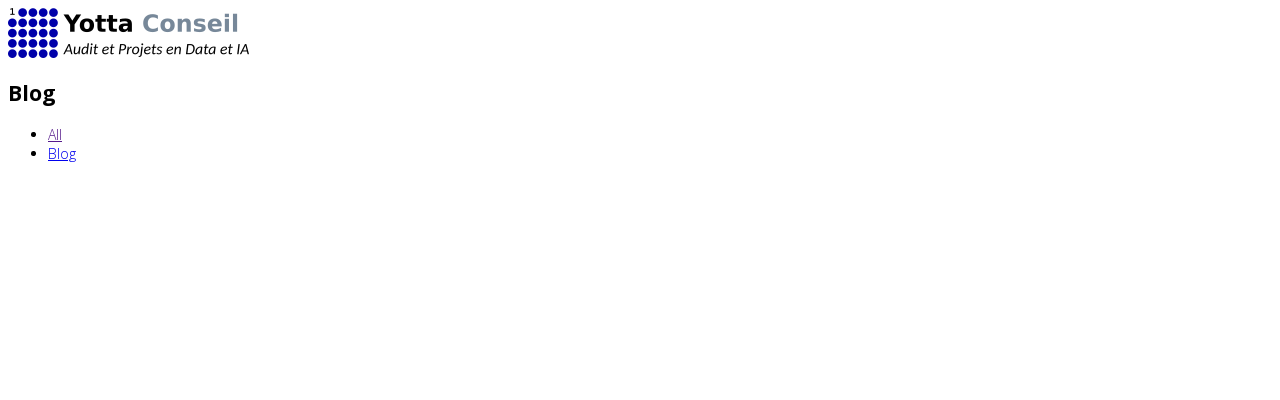

--- FILE ---
content_type: text/html; charset=UTF-8
request_url: https://www.yotta-conseil.fr/tag/enseignement/
body_size: 4879
content:
<!DOCTYPE html>
<!--[if lt IE 7 ]><html class="ie ie6" lang="en"> <![endif]-->
<!--[if IE 7 ]><html class="ie ie7" lang="en"> <![endif]-->
<!--[if IE 8 ]><html class="ie ie8" lang="en"> <![endif]-->
<!--[if IE 9 ]><html class="ie ie9" lang="en"> <![endif]-->
<!--[if (gte IE 10)|!(IE)]><!--><html lang="fr-FR"> <!--<![endif]-->
<head>
	<meta charset="utf-8">
    <!-- Title
	================================================== -->
	<title>Yotta Conseil &raquo; enseignement    </title>
    <!-- Title / End -->
    
    <!-- Meta
	================================================== -->
	<meta name="description" content="Python & Data Science - Expertise & Audit du SI - Consultant, Formateur, Enseignant - Yotta depuis 2013">
    <meta name="keywords" content="Python - Data - Science - Expertise - Audit - Consultant - Formateur - Enseignant - Yotta depuis 2013">
	<meta name="author" content="Francis Wolinski">
	<meta name="viewport" content="width=device-width, initial-scale=1, maximum-scale=1">
    <!-- Meta / End -->

	<!-- Favicons
	================================================== -->
	<link rel="shortcut icon" href="https://www.yotta-conseil.fr/wp-content/uploads/2016/12/favicon2.ico">
    <link rel="icon" type="image/png" href="https://www.yotta-conseil.fr/wp-content/uploads/2016/12/favicon2.ico" />
	<link rel="apple-touch-icon" href="">
	<link rel="apple-touch-icon" sizes="72x72" href="">
	<link rel="apple-touch-icon" sizes="114x114" href="">
    <!-- Favicons / End -->
    
    <noscript>
    	<style>
        	#portfolio_list div.item a div.hover {
				top: 0px;
				left: -100%;
				-webkit-transition: all 0.3s ease;
				-moz-transition: all 0.3s ease-in-out;
				-o-transition: all 0.3s ease-in-out;
				-ms-transition: all 0.3s ease-in-out;
				transition: all 0.3s ease-in-out;
			}
			#portfolio_list div.item a:hover div.hover{
				left: 0px;
			}
        </style>
    </noscript>
    
		<!--[if lt IE 9]>
		<script src="http://html5shim.googlecode.com/svn/trunk/html5.js"></script>
	<![endif]-->
    		<script type="text/javascript">
			oe_globals = {"ajaxURL":"https:\/\/www.yotta-conseil.fr\/wp-admin\/admin-ajax.php","homeURL":"https:\/\/www.yotta-conseil.fr"}		</script>
		<meta name='robots' content='max-image-preview:large' />
<link rel='dns-prefetch' href='//www.yotta-conseil.fr' />
<link rel='dns-prefetch' href='//secure.gravatar.com' />
<link rel='dns-prefetch' href='//s.w.org' />
<link rel='dns-prefetch' href='//v0.wordpress.com' />
<link rel="alternate" type="application/rss+xml" title="Yotta Conseil &raquo; Flux" href="https://www.yotta-conseil.fr/feed/" />
<link rel="alternate" type="application/rss+xml" title="Yotta Conseil &raquo; Flux des commentaires" href="https://www.yotta-conseil.fr/comments/feed/" />
<link rel="alternate" type="application/rss+xml" title="Yotta Conseil &raquo; Flux de l’étiquette enseignement" href="https://www.yotta-conseil.fr/tag/enseignement/feed/" />
		<script type="text/javascript">
			window._wpemojiSettings = {"baseUrl":"https:\/\/s.w.org\/images\/core\/emoji\/13.0.1\/72x72\/","ext":".png","svgUrl":"https:\/\/s.w.org\/images\/core\/emoji\/13.0.1\/svg\/","svgExt":".svg","source":{"concatemoji":"https:\/\/www.yotta-conseil.fr\/wp-includes\/js\/wp-emoji-release.min.js?ver=5.7.14"}};
			!function(e,a,t){var n,r,o,i=a.createElement("canvas"),p=i.getContext&&i.getContext("2d");function s(e,t){var a=String.fromCharCode;p.clearRect(0,0,i.width,i.height),p.fillText(a.apply(this,e),0,0);e=i.toDataURL();return p.clearRect(0,0,i.width,i.height),p.fillText(a.apply(this,t),0,0),e===i.toDataURL()}function c(e){var t=a.createElement("script");t.src=e,t.defer=t.type="text/javascript",a.getElementsByTagName("head")[0].appendChild(t)}for(o=Array("flag","emoji"),t.supports={everything:!0,everythingExceptFlag:!0},r=0;r<o.length;r++)t.supports[o[r]]=function(e){if(!p||!p.fillText)return!1;switch(p.textBaseline="top",p.font="600 32px Arial",e){case"flag":return s([127987,65039,8205,9895,65039],[127987,65039,8203,9895,65039])?!1:!s([55356,56826,55356,56819],[55356,56826,8203,55356,56819])&&!s([55356,57332,56128,56423,56128,56418,56128,56421,56128,56430,56128,56423,56128,56447],[55356,57332,8203,56128,56423,8203,56128,56418,8203,56128,56421,8203,56128,56430,8203,56128,56423,8203,56128,56447]);case"emoji":return!s([55357,56424,8205,55356,57212],[55357,56424,8203,55356,57212])}return!1}(o[r]),t.supports.everything=t.supports.everything&&t.supports[o[r]],"flag"!==o[r]&&(t.supports.everythingExceptFlag=t.supports.everythingExceptFlag&&t.supports[o[r]]);t.supports.everythingExceptFlag=t.supports.everythingExceptFlag&&!t.supports.flag,t.DOMReady=!1,t.readyCallback=function(){t.DOMReady=!0},t.supports.everything||(n=function(){t.readyCallback()},a.addEventListener?(a.addEventListener("DOMContentLoaded",n,!1),e.addEventListener("load",n,!1)):(e.attachEvent("onload",n),a.attachEvent("onreadystatechange",function(){"complete"===a.readyState&&t.readyCallback()})),(n=t.source||{}).concatemoji?c(n.concatemoji):n.wpemoji&&n.twemoji&&(c(n.twemoji),c(n.wpemoji)))}(window,document,window._wpemojiSettings);
		</script>
		<style type="text/css">
img.wp-smiley,
img.emoji {
	display: inline !important;
	border: none !important;
	box-shadow: none !important;
	height: 1em !important;
	width: 1em !important;
	margin: 0 .07em !important;
	vertical-align: -0.1em !important;
	background: none !important;
	padding: 0 !important;
}
</style>
	<link rel='stylesheet' id='aqpb-view-css-css'  href='https://www.yotta-conseil.fr/wp-content/themes/oneengine/plugins/pagebuilder/assets/css/aqpb-view.css?ver=1769287802' type='text/css' media='all' />
<link rel='stylesheet' id='wp-block-library-css'  href='https://www.yotta-conseil.fr/wp-includes/css/dist/block-library/style.min.css?ver=5.7.14' type='text/css' media='all' />
<style id='wp-block-library-inline-css' type='text/css'>
.has-text-align-justify{text-align:justify;}
</style>
<link rel='stylesheet' id='mediaelement-css'  href='https://www.yotta-conseil.fr/wp-includes/js/mediaelement/mediaelementplayer-legacy.min.css?ver=4.2.16' type='text/css' media='all' />
<link rel='stylesheet' id='wp-mediaelement-css'  href='https://www.yotta-conseil.fr/wp-includes/js/mediaelement/wp-mediaelement.min.css?ver=5.7.14' type='text/css' media='all' />
<link rel='stylesheet' id='carousel-style-css'  href='https://www.yotta-conseil.fr/wp-content/themes/oneengine/css/owl.carousel.css?ver=5.7.14' type='text/css' media='all' />
<link rel='stylesheet' id='bootstrap-style-css'  href='https://www.yotta-conseil.fr/wp-content/themes/oneengine/css/bootstrap.css?ver=5.7.14' type='text/css' media='all' />
<link rel='stylesheet' id='animate-css'  href='https://www.yotta-conseil.fr/wp-content/themes/oneengine/css/animate.css?ver=5.7.14' type='text/css' media='all' />
<link rel='stylesheet' id='font-awesome-css'  href='https://www.yotta-conseil.fr/wp-content/themes/oneengine/css/font-awesome.min.css?ver=5.7.14' type='text/css' media='all' />
<link rel='stylesheet' id='magnific-popup-css'  href='https://www.yotta-conseil.fr/wp-content/themes/oneengine/css/magnific-popup.css?ver=5.7.14' type='text/css' media='all' />
<link rel='stylesheet' id='main-style-css'  href='https://www.yotta-conseil.fr/wp-content/themes/oneengine/style.css?ver=5.7.14' type='text/css' media='all' />
<link rel='stylesheet' id='custom-css'  href='https://www.yotta-conseil.fr/wp-content/themes/oneengine/css/custom-css.php?ver=5.7.14' type='text/css' media='all' />
<link rel='stylesheet' id='jetpack_css-css'  href='https://www.yotta-conseil.fr/wp-content/plugins/jetpack/css/jetpack.css?ver=10.4.2' type='text/css' media='all' />
<script type='text/javascript' src='https://www.yotta-conseil.fr/wp-includes/js/jquery/jquery.min.js?ver=3.5.1' id='jquery-core-js'></script>
<script type='text/javascript' src='https://www.yotta-conseil.fr/wp-includes/js/jquery/jquery-migrate.min.js?ver=3.3.2' id='jquery-migrate-js'></script>
<link rel="https://api.w.org/" href="https://www.yotta-conseil.fr/wp-json/" /><link rel="alternate" type="application/json" href="https://www.yotta-conseil.fr/wp-json/wp/v2/tags/7" /><link rel="EditURI" type="application/rsd+xml" title="RSD" href="https://www.yotta-conseil.fr/xmlrpc.php?rsd" />
<link rel="wlwmanifest" type="application/wlwmanifest+xml" href="https://www.yotta-conseil.fr/wp-includes/wlwmanifest.xml" /> 
<meta name="generator" content="WordPress 5.7.14" />
<style type='text/css'>img#wpstats{display:none}</style>
		
<!-- Jetpack Open Graph Tags -->
<meta property="og:type" content="website" />
<meta property="og:title" content="enseignement &#8211; Yotta Conseil" />
<meta property="og:url" content="https://www.yotta-conseil.fr/tag/enseignement/" />
<meta property="og:site_name" content="Yotta Conseil" />
<meta property="og:image" content="https://s0.wp.com/i/blank.jpg" />
<meta property="og:image:alt" content="" />
<meta property="og:locale" content="fr_FR" />

<!-- End Jetpack Open Graph Tags -->
<style type="text/css" id="wp-custom-css">/*
Bienvenue dans l'éditeur de CSS !

Pour en savoir plus sur le fonctionnement de l'éditeur, vous pouvez vous
rendre sur cette page :
http://wp.me/PEmnE-Bt
*/</style><style type="text/css" title="dynamic-css" class="options-output">body{font-family:Open Sans;font-weight:300;font-style:normal;font-size:14px;color:#000000;}#main-menu-top .main-menu li a{font-family:Open Sans;font-weight:700;font-style:normal;font-size:14px;color:#000000;}h1, h2, h3, h4, h5, h6{font-family:Open Sans;font-weight:700;font-style:normal;}</style><link rel="stylesheet" id="options-google-fonts"  href="//fonts.googleapis.com/css?family=Open+Sans:300,700&amp;subset=latin&amp;v=1609231222" type="text/css" media="all" /></head>

<body class="archive tag tag-enseignement tag-7">
	<!-- Preloading
    ======================================================================== -->
	<div class="mask-color">
        <div id="preview-area">
            <div class="spinner">
              <div class="dot1"></div>
              <div class="dot2"></div>
            </div>
        </div>
    </div>
	<!-- Preloading / End -->
    <!-- Blog Header
======================================================================== -->
<div class="blog-header-wrapper">
		<div class="blog-header-img" style=" background-color:#cccccc; background-repeat:no-repeat;;  " ></div>
    <div class="container">
        <div class="row">
            <div class="col-md-12">
                <!-- Logo
                ======================================================================== -->
                <div calss="logo-wrapper">
                    <div class="logo">
                         <a href="https://www.yotta-conseil.fr">
                            <div class="logo-wrapper" style="width:600px;left:30px;top:0px;"><img src="https://www.yotta-conseil.fr/wp-content/uploads/2018/07/banner3.png" alt="Yotta Conseil" /></div>                         </a>
                    </div>  
                </div>
                <!-- Logo / End -->
            </div>
            
                        <div class="animation-wrapper col-md-12">
                <div class="heading-title-wrapper blog-page" style="color">
                    <h2 class="title" style="color:#000000;" >Blog</h2>
                    <span class="line-title" style="background-color:#cc467c"></span>
                    <span class="sub-title" style="color:#ffffff;" ></span>
                </div>
            </div>
        </div>
    </div>
</div>
<!-- End Blog Header -->
<div class="clearfix"></div>
<!-- Container
======================================================================== -->
<div class="blog-filter-container">
	<div class="row">
		<div class="col-md-12 blog-filer">
			<ul>
				<li class="active">
					<a href="">
						All					</a>
				</li>
								<li>
					<a href="https://www.yotta-conseil.fr/category/blog/">
						Blog					</a>
				</li>
							</ul>
		</div>
	</div>
</div>
<div class="site-inner">
    <div class="wrap">
    	<div class="container">
    		<div class="row">
    			<div class="blog-wrapper animation-wrapper col-md-12" style="margin:10px 0 10px">
    				<div class="row" id="posts_container">
						    				</div>
    			</div>
    			<input type="hidden" id="current_page" value="1">
				<input type="hidden" id="max_page" value="0">	
    		</div>
    	</div>
    </div>
</div>
<!-- Container / End -->

	</div><!-- #content -->
	<div class="clearfix"></div>
	</div><!-- #page -->
<!-- Matomo --><script>
(function () {
function initTracking() {
var _paq = window._paq = window._paq || [];
if (!window._paq.find || !window._paq.find(function (m) { return m[0] === "disableCookies"; })) {
	window._paq.push(["disableCookies"]);
}_paq.push(['trackPageView']);_paq.push(['enableLinkTracking']);_paq.push(['alwaysUseSendBeacon']);_paq.push(['setTrackerUrl', "\/\/www.yotta-conseil.fr\/wp-content\/plugins\/matomo\/app\/matomo.php"]);_paq.push(['setSiteId', '1']);var d=document, g=d.createElement('script'), s=d.getElementsByTagName('script')[0];
g.type='text/javascript'; g.async=true; g.src="\/\/www.yotta-conseil.fr\/wp-content\/uploads\/matomo\/matomo.js"; s.parentNode.insertBefore(g,s);
}
if (document.prerendering) {
	document.addEventListener('prerenderingchange', initTracking, {once: true});
} else {
	initTracking();
}
})();
</script>
<!-- End Matomo Code --><script type='text/javascript' src='https://www.yotta-conseil.fr/wp-content/themes/oneengine/plugins/pagebuilder/assets/js/aqpb-view.js?ver=1769287802' id='aqpb-view-js-js'></script>
<script type='text/javascript' src='https://www.yotta-conseil.fr/wp-includes/js/underscore.min.js?ver=1.8.3' id='underscore-js'></script>
<script type='text/javascript' src='https://www.yotta-conseil.fr/wp-includes/js/backbone.min.js?ver=1.4.0' id='backbone-js'></script>
<script type='text/javascript' src='https://www.yotta-conseil.fr/wp-content/themes/oneengine/js/libs/bootstrap.min.js?ver=3.1.1' id='bootstrap-js'></script>
<script type='text/javascript' src='https://www.yotta-conseil.fr/wp-content/themes/oneengine/js/libs/modernizr.custom.js?ver=2.6.2' id='modernizr-js'></script>
<script type='text/javascript' src='https://www.yotta-conseil.fr/wp-content/themes/oneengine/js/libs/owl.carousel.min.js?ver=1.0.0' id='carousel-js'></script>
<script type='text/javascript' src='https://www.yotta-conseil.fr/wp-content/themes/oneengine/js/libs/jquery.slicknav.min.js?ver=1.0.0' id='slicknav-js'></script>
<script type='text/javascript' src='https://www.yotta-conseil.fr/wp-content/themes/oneengine/js/libs/waypoints.min.js?ver=2.0.3' id='waypoints-js'></script>
<script type='text/javascript' src='https://www.yotta-conseil.fr/wp-content/themes/oneengine/js/libs/waypoints-sticky.js?ver=2.0.4' id='sticky-js'></script>
<script type='text/javascript' src='https://www.yotta-conseil.fr/wp-content/themes/oneengine/js/libs/jquery.easypiechart.min.js?ver=2.1.0' id='easypiechart-js'></script>
<script type='text/javascript' src='https://www.yotta-conseil.fr/wp-content/themes/oneengine/js/libs/counter.js?ver=1.0.0' id='counter-js'></script>
<script type='text/javascript' src='https://www.yotta-conseil.fr/wp-content/themes/oneengine/js/libs/jquery.hoverdir.js?ver=1.1.0' id='hoverdir-js'></script>
<script type='text/javascript' src='https://www.yotta-conseil.fr/wp-content/themes/oneengine/js/libs/classie.js?ver=1.1.0' id='classie-js'></script>
<script type='text/javascript' src='https://www.yotta-conseil.fr/wp-content/themes/oneengine/js/libs/jquery.easing.min.js?ver=1.0.0' id='easing-js'></script>
<script type='text/javascript' src='https://www.yotta-conseil.fr/wp-content/themes/oneengine/js/libs/jquery.scrollTo.min.js?ver=1.4.11' id='scrollto-js'></script>
<script type='text/javascript' src='https://www.yotta-conseil.fr/wp-content/themes/oneengine/js/libs/isotope.pkgd.min.js?ver=1.4.11' id='isotope-js'></script>
<script type='text/javascript' src='https://www.yotta-conseil.fr/wp-content/themes/oneengine/js/libs/jquery.magnific-popup.min.js?ver=0.9.9' id='magnific-js'></script>
<script type='text/javascript' src='https://www.yotta-conseil.fr/wp-content/themes/oneengine/js/main.js?ver=1.0.0' id='main-js'></script>
<script type='text/javascript' src='https://www.yotta-conseil.fr/wp-content/themes/oneengine/js/front.js?ver=1.0.0' id='front-js'></script>
<script type='text/javascript' src='https://www.yotta-conseil.fr/wp-includes/js/wp-embed.min.js?ver=5.7.14' id='wp-embed-js'></script>
<script src='https://stats.wp.com/e-202604.js' defer></script>
<script>
	_stq = window._stq || [];
	_stq.push([ 'view', {v:'ext',j:'1:10.4.2',blog:'81486767',post:'0',tz:'1',srv:'www.yotta-conseil.fr'} ]);
	_stq.push([ 'clickTrackerInit', '81486767', '0' ]);
</script>
</body>
</html>
